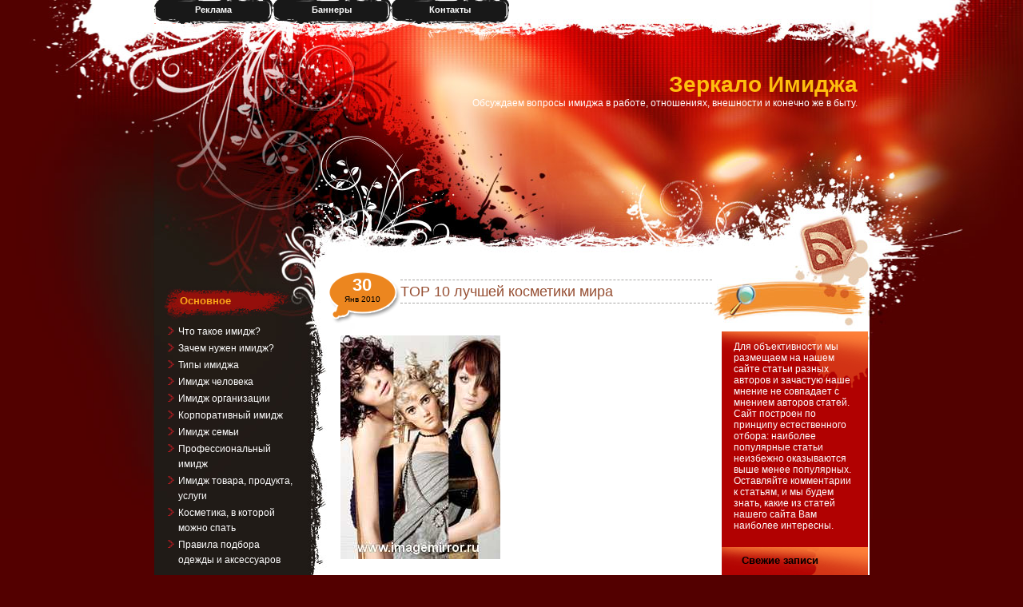

--- FILE ---
content_type: text/html; charset=UTF-8
request_url: https://www.imagemirror.ru/top-10-luchshej-kosmetiki-mira.html
body_size: 10921
content:
<!DOCTYPE html PUBLIC "-//W3C//DTD XHTML 1.0 Transitional//EN" "//www.w3.org/TR/xhtml1/DTD/xhtml1-transitional.dtd">
<html xmlns="//www.w3.org/1999/xhtml" dir="ltr" lang="ru-RU" prefix="og: https://ogp.me/ns#">
<head profile="//gmpg.org/xfn/11">
	<meta http-equiv="Content-Type" content="text/html; charset=UTF-8" />
	
	<link rel="stylesheet" href="https://www.imagemirror.ru/wp-content/themes/redlight/style.css" type="text/css" media="screen" />
	<link rel="alternate" type="application/atom+xml" title="Atom 0.3" href="https://www.imagemirror.ru/feed/atom" />
	<link rel="alternate" type="application/rss+xml" title="Зеркало Имиджа RSS-лента" href="https://www.imagemirror.ru/feed" />
	<link rel="pingback" href="https://www.imagemirror.ru/xmlrpc.php" />
		<link rel='archives' title='2018' href='https://www.imagemirror.ru/2018' />
	<link rel='archives' title='2015' href='https://www.imagemirror.ru/2015' />
	<link rel='archives' title='2014' href='https://www.imagemirror.ru/2014' />
	<link rel='archives' title='2013' href='https://www.imagemirror.ru/2013' />
	<link rel='archives' title='2012' href='https://www.imagemirror.ru/2012' />
	<link rel='archives' title='2011' href='https://www.imagemirror.ru/2011' />
	<link rel='archives' title='2010' href='https://www.imagemirror.ru/2010' />
	<link rel='archives' title='2009' href='https://www.imagemirror.ru/2009' />
	<link rel='archives' title='2008' href='https://www.imagemirror.ru/2008' />
			
		<!-- All in One SEO 4.5.1.1 - aioseo.com -->
		<title>TOP 10 лучшей косметики мира - Зеркало Имиджа</title>
		<meta name="description" content="Международное издание «Marie Claire» опубликовало ежегодный рейтинг лучших косметических средств 2005 года.Самые достойные продукты из числа декоративной и ухаживающей косметики крупнейших брендов прошли серьезный отбор компетентного жюри из профессионалов в области косметической индустрии. В первую очередь оценивалась новизна технологий, применявшихся при создании того или иного косметического средства, новизна текстуры, эффективность средства и дизайн упаковки.В рамках" />
		<meta name="robots" content="max-image-preview:large" />
		<link rel="canonical" href="https://www.imagemirror.ru/top-10-luchshej-kosmetiki-mira.html" />
		<meta name="generator" content="All in One SEO (AIOSEO) 4.5.1.1" />
		<meta property="og:locale" content="ru_RU" />
		<meta property="og:site_name" content="Зеркало Имиджа - Обсуждаем вопросы имиджа в работе, отношениях, внешности и конечно же в быту." />
		<meta property="og:type" content="article" />
		<meta property="og:title" content="TOP 10 лучшей косметики мира - Зеркало Имиджа" />
		<meta property="og:description" content="Международное издание «Marie Claire» опубликовало ежегодный рейтинг лучших косметических средств 2005 года.Самые достойные продукты из числа декоративной и ухаживающей косметики крупнейших брендов прошли серьезный отбор компетентного жюри из профессионалов в области косметической индустрии. В первую очередь оценивалась новизна технологий, применявшихся при создании того или иного косметического средства, новизна текстуры, эффективность средства и дизайн упаковки.В рамках" />
		<meta property="og:url" content="https://www.imagemirror.ru/top-10-luchshej-kosmetiki-mira.html" />
		<meta property="article:published_time" content="2010-01-30T11:20:37+00:00" />
		<meta property="article:modified_time" content="2010-01-30T11:20:37+00:00" />
		<meta name="twitter:card" content="summary_large_image" />
		<meta name="twitter:title" content="TOP 10 лучшей косметики мира - Зеркало Имиджа" />
		<meta name="twitter:description" content="Международное издание «Marie Claire» опубликовало ежегодный рейтинг лучших косметических средств 2005 года.Самые достойные продукты из числа декоративной и ухаживающей косметики крупнейших брендов прошли серьезный отбор компетентного жюри из профессионалов в области косметической индустрии. В первую очередь оценивалась новизна технологий, применявшихся при создании того или иного косметического средства, новизна текстуры, эффективность средства и дизайн упаковки.В рамках" />
		<script type="application/ld+json" class="aioseo-schema">
			{"@context":"https:\/\/schema.org","@graph":[{"@type":"BlogPosting","@id":"https:\/\/www.imagemirror.ru\/top-10-luchshej-kosmetiki-mira.html#blogposting","name":"TOP 10 \u043b\u0443\u0447\u0448\u0435\u0439 \u043a\u043e\u0441\u043c\u0435\u0442\u0438\u043a\u0438 \u043c\u0438\u0440\u0430 - \u0417\u0435\u0440\u043a\u0430\u043b\u043e \u0418\u043c\u0438\u0434\u0436\u0430","headline":"TOP 10 \u043b\u0443\u0447\u0448\u0435\u0439 \u043a\u043e\u0441\u043c\u0435\u0442\u0438\u043a\u0438 \u043c\u0438\u0440\u0430","author":{"@id":"https:\/\/www.imagemirror.ru\/author\/achcity#author"},"publisher":{"@id":"https:\/\/www.imagemirror.ru\/#organization"},"image":{"@type":"ImageObject","url":"https:\/\/imagemirror.ru\/images\/stories\/top_10_luchshey_kosmetiki_mira.jpg","@id":"https:\/\/www.imagemirror.ru\/top-10-luchshej-kosmetiki-mira.html\/#articleImage"},"datePublished":"2010-01-30T11:20:37+04:00","dateModified":"2010-01-30T11:20:37+04:00","inLanguage":"ru-RU","commentCount":4,"mainEntityOfPage":{"@id":"https:\/\/www.imagemirror.ru\/top-10-luchshej-kosmetiki-mira.html#webpage"},"isPartOf":{"@id":"https:\/\/www.imagemirror.ru\/top-10-luchshej-kosmetiki-mira.html#webpage"},"articleSection":"\u041f\u0430\u0440\u0444\u044e\u043c\u0435\u0440\u0438\u044f"},{"@type":"BreadcrumbList","@id":"https:\/\/www.imagemirror.ru\/top-10-luchshej-kosmetiki-mira.html#breadcrumblist","itemListElement":[{"@type":"ListItem","@id":"https:\/\/www.imagemirror.ru\/#listItem","position":1,"name":"\u0413\u043b\u0430\u0432\u043d\u0430\u044f \u0441\u0442\u0440\u0430\u043d\u0438\u0446\u0430"}]},{"@type":"Organization","@id":"https:\/\/www.imagemirror.ru\/#organization","name":"\u0417\u0435\u0440\u043a\u0430\u043b\u043e \u0418\u043c\u0438\u0434\u0436\u0430","url":"https:\/\/www.imagemirror.ru\/"},{"@type":"Person","@id":"https:\/\/www.imagemirror.ru\/author\/achcity#author","url":"https:\/\/www.imagemirror.ru\/author\/achcity","name":"achcity"},{"@type":"WebPage","@id":"https:\/\/www.imagemirror.ru\/top-10-luchshej-kosmetiki-mira.html#webpage","url":"https:\/\/www.imagemirror.ru\/top-10-luchshej-kosmetiki-mira.html","name":"TOP 10 \u043b\u0443\u0447\u0448\u0435\u0439 \u043a\u043e\u0441\u043c\u0435\u0442\u0438\u043a\u0438 \u043c\u0438\u0440\u0430 - \u0417\u0435\u0440\u043a\u0430\u043b\u043e \u0418\u043c\u0438\u0434\u0436\u0430","description":"\u041c\u0435\u0436\u0434\u0443\u043d\u0430\u0440\u043e\u0434\u043d\u043e\u0435 \u0438\u0437\u0434\u0430\u043d\u0438\u0435 \u00abMarie Claire\u00bb \u043e\u043f\u0443\u0431\u043b\u0438\u043a\u043e\u0432\u0430\u043b\u043e \u0435\u0436\u0435\u0433\u043e\u0434\u043d\u044b\u0439 \u0440\u0435\u0439\u0442\u0438\u043d\u0433 \u043b\u0443\u0447\u0448\u0438\u0445 \u043a\u043e\u0441\u043c\u0435\u0442\u0438\u0447\u0435\u0441\u043a\u0438\u0445 \u0441\u0440\u0435\u0434\u0441\u0442\u0432 2005 \u0433\u043e\u0434\u0430.\u0421\u0430\u043c\u044b\u0435 \u0434\u043e\u0441\u0442\u043e\u0439\u043d\u044b\u0435 \u043f\u0440\u043e\u0434\u0443\u043a\u0442\u044b \u0438\u0437 \u0447\u0438\u0441\u043b\u0430 \u0434\u0435\u043a\u043e\u0440\u0430\u0442\u0438\u0432\u043d\u043e\u0439 \u0438 \u0443\u0445\u0430\u0436\u0438\u0432\u0430\u044e\u0449\u0435\u0439 \u043a\u043e\u0441\u043c\u0435\u0442\u0438\u043a\u0438 \u043a\u0440\u0443\u043f\u043d\u0435\u0439\u0448\u0438\u0445 \u0431\u0440\u0435\u043d\u0434\u043e\u0432 \u043f\u0440\u043e\u0448\u043b\u0438 \u0441\u0435\u0440\u044c\u0435\u0437\u043d\u044b\u0439 \u043e\u0442\u0431\u043e\u0440 \u043a\u043e\u043c\u043f\u0435\u0442\u0435\u043d\u0442\u043d\u043e\u0433\u043e \u0436\u044e\u0440\u0438 \u0438\u0437 \u043f\u0440\u043e\u0444\u0435\u0441\u0441\u0438\u043e\u043d\u0430\u043b\u043e\u0432 \u0432 \u043e\u0431\u043b\u0430\u0441\u0442\u0438 \u043a\u043e\u0441\u043c\u0435\u0442\u0438\u0447\u0435\u0441\u043a\u043e\u0439 \u0438\u043d\u0434\u0443\u0441\u0442\u0440\u0438\u0438. \u0412 \u043f\u0435\u0440\u0432\u0443\u044e \u043e\u0447\u0435\u0440\u0435\u0434\u044c \u043e\u0446\u0435\u043d\u0438\u0432\u0430\u043b\u0430\u0441\u044c \u043d\u043e\u0432\u0438\u0437\u043d\u0430 \u0442\u0435\u0445\u043d\u043e\u043b\u043e\u0433\u0438\u0439, \u043f\u0440\u0438\u043c\u0435\u043d\u044f\u0432\u0448\u0438\u0445\u0441\u044f \u043f\u0440\u0438 \u0441\u043e\u0437\u0434\u0430\u043d\u0438\u0438 \u0442\u043e\u0433\u043e \u0438\u043b\u0438 \u0438\u043d\u043e\u0433\u043e \u043a\u043e\u0441\u043c\u0435\u0442\u0438\u0447\u0435\u0441\u043a\u043e\u0433\u043e \u0441\u0440\u0435\u0434\u0441\u0442\u0432\u0430, \u043d\u043e\u0432\u0438\u0437\u043d\u0430 \u0442\u0435\u043a\u0441\u0442\u0443\u0440\u044b, \u044d\u0444\u0444\u0435\u043a\u0442\u0438\u0432\u043d\u043e\u0441\u0442\u044c \u0441\u0440\u0435\u0434\u0441\u0442\u0432\u0430 \u0438 \u0434\u0438\u0437\u0430\u0439\u043d \u0443\u043f\u0430\u043a\u043e\u0432\u043a\u0438.\u0412 \u0440\u0430\u043c\u043a\u0430\u0445","inLanguage":"ru-RU","isPartOf":{"@id":"https:\/\/www.imagemirror.ru\/#website"},"breadcrumb":{"@id":"https:\/\/www.imagemirror.ru\/top-10-luchshej-kosmetiki-mira.html#breadcrumblist"},"author":{"@id":"https:\/\/www.imagemirror.ru\/author\/achcity#author"},"creator":{"@id":"https:\/\/www.imagemirror.ru\/author\/achcity#author"},"datePublished":"2010-01-30T11:20:37+04:00","dateModified":"2010-01-30T11:20:37+04:00"},{"@type":"WebSite","@id":"https:\/\/www.imagemirror.ru\/#website","url":"https:\/\/www.imagemirror.ru\/","name":"\u0417\u0435\u0440\u043a\u0430\u043b\u043e \u0418\u043c\u0438\u0434\u0436\u0430","description":"\u041e\u0431\u0441\u0443\u0436\u0434\u0430\u0435\u043c \u0432\u043e\u043f\u0440\u043e\u0441\u044b \u0438\u043c\u0438\u0434\u0436\u0430 \u0432 \u0440\u0430\u0431\u043e\u0442\u0435, \u043e\u0442\u043d\u043e\u0448\u0435\u043d\u0438\u044f\u0445, \u0432\u043d\u0435\u0448\u043d\u043e\u0441\u0442\u0438 \u0438 \u043a\u043e\u043d\u0435\u0447\u043d\u043e \u0436\u0435 \u0432 \u0431\u044b\u0442\u0443.","inLanguage":"ru-RU","publisher":{"@id":"https:\/\/www.imagemirror.ru\/#organization"}}]}
		</script>
		<!-- All in One SEO -->

<link rel='dns-prefetch' href='//s.w.org' />
<link rel="alternate" type="application/rss+xml" title="Зеркало Имиджа &raquo; Лента комментариев к &laquo;TOP 10 лучшей косметики мира&raquo;" href="https://www.imagemirror.ru/top-10-luchshej-kosmetiki-mira.html/feed" />
<script type="text/javascript">
window._wpemojiSettings = {"baseUrl":"https:\/\/s.w.org\/images\/core\/emoji\/14.0.0\/72x72\/","ext":".png","svgUrl":"https:\/\/s.w.org\/images\/core\/emoji\/14.0.0\/svg\/","svgExt":".svg","source":{"concatemoji":"https:\/\/www.imagemirror.ru\/wp-includes\/js\/wp-emoji-release.min.js?ver=6.0.11"}};
/*! This file is auto-generated */
!function(e,a,t){var n,r,o,i=a.createElement("canvas"),p=i.getContext&&i.getContext("2d");function s(e,t){var a=String.fromCharCode,e=(p.clearRect(0,0,i.width,i.height),p.fillText(a.apply(this,e),0,0),i.toDataURL());return p.clearRect(0,0,i.width,i.height),p.fillText(a.apply(this,t),0,0),e===i.toDataURL()}function c(e){var t=a.createElement("script");t.src=e,t.defer=t.type="text/javascript",a.getElementsByTagName("head")[0].appendChild(t)}for(o=Array("flag","emoji"),t.supports={everything:!0,everythingExceptFlag:!0},r=0;r<o.length;r++)t.supports[o[r]]=function(e){if(!p||!p.fillText)return!1;switch(p.textBaseline="top",p.font="600 32px Arial",e){case"flag":return s([127987,65039,8205,9895,65039],[127987,65039,8203,9895,65039])?!1:!s([55356,56826,55356,56819],[55356,56826,8203,55356,56819])&&!s([55356,57332,56128,56423,56128,56418,56128,56421,56128,56430,56128,56423,56128,56447],[55356,57332,8203,56128,56423,8203,56128,56418,8203,56128,56421,8203,56128,56430,8203,56128,56423,8203,56128,56447]);case"emoji":return!s([129777,127995,8205,129778,127999],[129777,127995,8203,129778,127999])}return!1}(o[r]),t.supports.everything=t.supports.everything&&t.supports[o[r]],"flag"!==o[r]&&(t.supports.everythingExceptFlag=t.supports.everythingExceptFlag&&t.supports[o[r]]);t.supports.everythingExceptFlag=t.supports.everythingExceptFlag&&!t.supports.flag,t.DOMReady=!1,t.readyCallback=function(){t.DOMReady=!0},t.supports.everything||(n=function(){t.readyCallback()},a.addEventListener?(a.addEventListener("DOMContentLoaded",n,!1),e.addEventListener("load",n,!1)):(e.attachEvent("onload",n),a.attachEvent("onreadystatechange",function(){"complete"===a.readyState&&t.readyCallback()})),(e=t.source||{}).concatemoji?c(e.concatemoji):e.wpemoji&&e.twemoji&&(c(e.twemoji),c(e.wpemoji)))}(window,document,window._wpemojiSettings);
</script>
<style type="text/css">
img.wp-smiley,
img.emoji {
	display: inline !important;
	border: none !important;
	box-shadow: none !important;
	height: 1em !important;
	width: 1em !important;
	margin: 0 0.07em !important;
	vertical-align: -0.1em !important;
	background: none !important;
	padding: 0 !important;
}
</style>
	<link rel='stylesheet' id='wp-block-library-css'  href='https://www.imagemirror.ru/wp-includes/css/dist/block-library/style.min.css?ver=6.0.11' type='text/css' media='all' />
<style id='global-styles-inline-css' type='text/css'>
body{--wp--preset--color--black: #000000;--wp--preset--color--cyan-bluish-gray: #abb8c3;--wp--preset--color--white: #ffffff;--wp--preset--color--pale-pink: #f78da7;--wp--preset--color--vivid-red: #cf2e2e;--wp--preset--color--luminous-vivid-orange: #ff6900;--wp--preset--color--luminous-vivid-amber: #fcb900;--wp--preset--color--light-green-cyan: #7bdcb5;--wp--preset--color--vivid-green-cyan: #00d084;--wp--preset--color--pale-cyan-blue: #8ed1fc;--wp--preset--color--vivid-cyan-blue: #0693e3;--wp--preset--color--vivid-purple: #9b51e0;--wp--preset--gradient--vivid-cyan-blue-to-vivid-purple: linear-gradient(135deg,rgba(6,147,227,1) 0%,rgb(155,81,224) 100%);--wp--preset--gradient--light-green-cyan-to-vivid-green-cyan: linear-gradient(135deg,rgb(122,220,180) 0%,rgb(0,208,130) 100%);--wp--preset--gradient--luminous-vivid-amber-to-luminous-vivid-orange: linear-gradient(135deg,rgba(252,185,0,1) 0%,rgba(255,105,0,1) 100%);--wp--preset--gradient--luminous-vivid-orange-to-vivid-red: linear-gradient(135deg,rgba(255,105,0,1) 0%,rgb(207,46,46) 100%);--wp--preset--gradient--very-light-gray-to-cyan-bluish-gray: linear-gradient(135deg,rgb(238,238,238) 0%,rgb(169,184,195) 100%);--wp--preset--gradient--cool-to-warm-spectrum: linear-gradient(135deg,rgb(74,234,220) 0%,rgb(151,120,209) 20%,rgb(207,42,186) 40%,rgb(238,44,130) 60%,rgb(251,105,98) 80%,rgb(254,248,76) 100%);--wp--preset--gradient--blush-light-purple: linear-gradient(135deg,rgb(255,206,236) 0%,rgb(152,150,240) 100%);--wp--preset--gradient--blush-bordeaux: linear-gradient(135deg,rgb(254,205,165) 0%,rgb(254,45,45) 50%,rgb(107,0,62) 100%);--wp--preset--gradient--luminous-dusk: linear-gradient(135deg,rgb(255,203,112) 0%,rgb(199,81,192) 50%,rgb(65,88,208) 100%);--wp--preset--gradient--pale-ocean: linear-gradient(135deg,rgb(255,245,203) 0%,rgb(182,227,212) 50%,rgb(51,167,181) 100%);--wp--preset--gradient--electric-grass: linear-gradient(135deg,rgb(202,248,128) 0%,rgb(113,206,126) 100%);--wp--preset--gradient--midnight: linear-gradient(135deg,rgb(2,3,129) 0%,rgb(40,116,252) 100%);--wp--preset--duotone--dark-grayscale: url('#wp-duotone-dark-grayscale');--wp--preset--duotone--grayscale: url('#wp-duotone-grayscale');--wp--preset--duotone--purple-yellow: url('#wp-duotone-purple-yellow');--wp--preset--duotone--blue-red: url('#wp-duotone-blue-red');--wp--preset--duotone--midnight: url('#wp-duotone-midnight');--wp--preset--duotone--magenta-yellow: url('#wp-duotone-magenta-yellow');--wp--preset--duotone--purple-green: url('#wp-duotone-purple-green');--wp--preset--duotone--blue-orange: url('#wp-duotone-blue-orange');--wp--preset--font-size--small: 13px;--wp--preset--font-size--medium: 20px;--wp--preset--font-size--large: 36px;--wp--preset--font-size--x-large: 42px;}.has-black-color{color: var(--wp--preset--color--black) !important;}.has-cyan-bluish-gray-color{color: var(--wp--preset--color--cyan-bluish-gray) !important;}.has-white-color{color: var(--wp--preset--color--white) !important;}.has-pale-pink-color{color: var(--wp--preset--color--pale-pink) !important;}.has-vivid-red-color{color: var(--wp--preset--color--vivid-red) !important;}.has-luminous-vivid-orange-color{color: var(--wp--preset--color--luminous-vivid-orange) !important;}.has-luminous-vivid-amber-color{color: var(--wp--preset--color--luminous-vivid-amber) !important;}.has-light-green-cyan-color{color: var(--wp--preset--color--light-green-cyan) !important;}.has-vivid-green-cyan-color{color: var(--wp--preset--color--vivid-green-cyan) !important;}.has-pale-cyan-blue-color{color: var(--wp--preset--color--pale-cyan-blue) !important;}.has-vivid-cyan-blue-color{color: var(--wp--preset--color--vivid-cyan-blue) !important;}.has-vivid-purple-color{color: var(--wp--preset--color--vivid-purple) !important;}.has-black-background-color{background-color: var(--wp--preset--color--black) !important;}.has-cyan-bluish-gray-background-color{background-color: var(--wp--preset--color--cyan-bluish-gray) !important;}.has-white-background-color{background-color: var(--wp--preset--color--white) !important;}.has-pale-pink-background-color{background-color: var(--wp--preset--color--pale-pink) !important;}.has-vivid-red-background-color{background-color: var(--wp--preset--color--vivid-red) !important;}.has-luminous-vivid-orange-background-color{background-color: var(--wp--preset--color--luminous-vivid-orange) !important;}.has-luminous-vivid-amber-background-color{background-color: var(--wp--preset--color--luminous-vivid-amber) !important;}.has-light-green-cyan-background-color{background-color: var(--wp--preset--color--light-green-cyan) !important;}.has-vivid-green-cyan-background-color{background-color: var(--wp--preset--color--vivid-green-cyan) !important;}.has-pale-cyan-blue-background-color{background-color: var(--wp--preset--color--pale-cyan-blue) !important;}.has-vivid-cyan-blue-background-color{background-color: var(--wp--preset--color--vivid-cyan-blue) !important;}.has-vivid-purple-background-color{background-color: var(--wp--preset--color--vivid-purple) !important;}.has-black-border-color{border-color: var(--wp--preset--color--black) !important;}.has-cyan-bluish-gray-border-color{border-color: var(--wp--preset--color--cyan-bluish-gray) !important;}.has-white-border-color{border-color: var(--wp--preset--color--white) !important;}.has-pale-pink-border-color{border-color: var(--wp--preset--color--pale-pink) !important;}.has-vivid-red-border-color{border-color: var(--wp--preset--color--vivid-red) !important;}.has-luminous-vivid-orange-border-color{border-color: var(--wp--preset--color--luminous-vivid-orange) !important;}.has-luminous-vivid-amber-border-color{border-color: var(--wp--preset--color--luminous-vivid-amber) !important;}.has-light-green-cyan-border-color{border-color: var(--wp--preset--color--light-green-cyan) !important;}.has-vivid-green-cyan-border-color{border-color: var(--wp--preset--color--vivid-green-cyan) !important;}.has-pale-cyan-blue-border-color{border-color: var(--wp--preset--color--pale-cyan-blue) !important;}.has-vivid-cyan-blue-border-color{border-color: var(--wp--preset--color--vivid-cyan-blue) !important;}.has-vivid-purple-border-color{border-color: var(--wp--preset--color--vivid-purple) !important;}.has-vivid-cyan-blue-to-vivid-purple-gradient-background{background: var(--wp--preset--gradient--vivid-cyan-blue-to-vivid-purple) !important;}.has-light-green-cyan-to-vivid-green-cyan-gradient-background{background: var(--wp--preset--gradient--light-green-cyan-to-vivid-green-cyan) !important;}.has-luminous-vivid-amber-to-luminous-vivid-orange-gradient-background{background: var(--wp--preset--gradient--luminous-vivid-amber-to-luminous-vivid-orange) !important;}.has-luminous-vivid-orange-to-vivid-red-gradient-background{background: var(--wp--preset--gradient--luminous-vivid-orange-to-vivid-red) !important;}.has-very-light-gray-to-cyan-bluish-gray-gradient-background{background: var(--wp--preset--gradient--very-light-gray-to-cyan-bluish-gray) !important;}.has-cool-to-warm-spectrum-gradient-background{background: var(--wp--preset--gradient--cool-to-warm-spectrum) !important;}.has-blush-light-purple-gradient-background{background: var(--wp--preset--gradient--blush-light-purple) !important;}.has-blush-bordeaux-gradient-background{background: var(--wp--preset--gradient--blush-bordeaux) !important;}.has-luminous-dusk-gradient-background{background: var(--wp--preset--gradient--luminous-dusk) !important;}.has-pale-ocean-gradient-background{background: var(--wp--preset--gradient--pale-ocean) !important;}.has-electric-grass-gradient-background{background: var(--wp--preset--gradient--electric-grass) !important;}.has-midnight-gradient-background{background: var(--wp--preset--gradient--midnight) !important;}.has-small-font-size{font-size: var(--wp--preset--font-size--small) !important;}.has-medium-font-size{font-size: var(--wp--preset--font-size--medium) !important;}.has-large-font-size{font-size: var(--wp--preset--font-size--large) !important;}.has-x-large-font-size{font-size: var(--wp--preset--font-size--x-large) !important;}
</style>
<link rel='stylesheet' id='contact-form-7-css'  href='https://www.imagemirror.ru/wp-content/plugins/contact-form-7/includes/css/styles.css?ver=5.6.3' type='text/css' media='all' />
<script type='text/javascript' src='https://www.imagemirror.ru/wp-includes/js/jquery/jquery.min.js?ver=3.6.0' id='jquery-core-js'></script>
<script type='text/javascript' src='https://www.imagemirror.ru/wp-includes/js/jquery/jquery-migrate.min.js?ver=3.3.2' id='jquery-migrate-js'></script>
<script type='text/javascript' src='https://www.imagemirror.ru/wp-content/plugins/sticky-widget/js/wb_sticky_widget.min.js?ver=4.0.6' id='wb-sticky-widget-js'></script>
<link rel="https://api.w.org/" href="https://www.imagemirror.ru/wp-json/" /><link rel="alternate" type="application/json" href="https://www.imagemirror.ru/wp-json/wp/v2/posts/828" /><link rel="EditURI" type="application/rsd+xml" title="RSD" href="https://www.imagemirror.ru/xmlrpc.php?rsd" />
<link rel="wlwmanifest" type="application/wlwmanifest+xml" href="https://www.imagemirror.ru/wp-includes/wlwmanifest.xml" /> 

<link rel='shortlink' href='https://www.imagemirror.ru/?p=828' />
<link rel="alternate" type="application/json+oembed" href="https://www.imagemirror.ru/wp-json/oembed/1.0/embed?url=https%3A%2F%2Fwww.imagemirror.ru%2Ftop-10-luchshej-kosmetiki-mira.html" />
<link rel="alternate" type="text/xml+oembed" href="https://www.imagemirror.ru/wp-json/oembed/1.0/embed?url=https%3A%2F%2Fwww.imagemirror.ru%2Ftop-10-luchshej-kosmetiki-mira.html&#038;format=xml" />
<script type="text/javascript">
	window._wp_rp_static_base_url = 'https://wprp.zemanta.com/static/';
	window._wp_rp_wp_ajax_url = "https://www.imagemirror.ru/wp-admin/admin-ajax.php";
	window._wp_rp_plugin_version = '3.6.4';
	window._wp_rp_post_id = '828';
	window._wp_rp_num_rel_posts = '4';
	window._wp_rp_thumbnails = true;
	window._wp_rp_post_title = 'TOP+10+%D0%BB%D1%83%D1%87%D1%88%D0%B5%D0%B9+%D0%BA%D0%BE%D1%81%D0%BC%D0%B5%D1%82%D0%B8%D0%BA%D0%B8+%D0%BC%D0%B8%D1%80%D0%B0';
	window._wp_rp_post_tags = ['%D0%9F%D0%B0%D1%80%D1%84%D1%8E%D0%BC%D0%B5%D1%80%D0%B8%D1%8F', 'lancom', 'tan', 'ysl', 'prix', 'de', 'nivea', 'pari', 'cream', 'loreal', 'mari', 'pierr', 'guerlain', 'mat', 'clair', 'bronz'];
	window._wp_rp_promoted_content = true;
</script>
<link rel="stylesheet" href="https://www.imagemirror.ru/wp-content/plugins/wordpress-23-related-posts-plugin/static/themes/vertical-m.css?version=3.6.4" />
<link rel="stylesheet" href="https://www.imagemirror.ru/wp-content/plugins/wp-page-numbers/panther/wp-page-numbers.css" type="text/css" media="screen" />	<script type='text/javascript' src='https://www.imagemirror.ru/wp-content/themes/redlight/redlight.js'></script>
<style type="text/css">
#header {
background:url(https://www.imagemirror.ru/wp-content/themes/redlight/images/bg_header.jpg) no-repeat top center;}
</style>		
</head>
<body>
	<div id="base">
		<div id="menu">
			<ul><li class="page_item page-item-4002"><a href="https://www.imagemirror.ru/reklama">Реклама</a></li>
<li class="page_item page-item-4058"><a href="https://www.imagemirror.ru/bannery">Баннеры</a></li>
<li class="page_item page-item-73"><a href="https://www.imagemirror.ru/kontakty">Контакты</a></li>
			</ul>
		</div>
		<div id="header">
											<div  id="blogtitle"><a href="https://www.imagemirror.ru">Зеркало Имиджа</a></div>
				<div id="subtitle">Обсуждаем вопросы имиджа в работе, отношениях, внешности и конечно же в быту.</div>
						<a href="https://www.imagemirror.ru/" title="Главная"><img src="https://www.imagemirror.ru/wp-content/themes/redlight/images/spacer.gif" alt="Главная" class="home"/></a>
		</div>
		<div id="container_btm"><div id="container"><div id="content">
	<div class="spacer"></div>
				<div id="post-828" class="post-828 post type-post status-publish format-standard hentry category-parfyumeriya">
				<div class="post_title">
					<h1>TOP 10 лучшей косметики мира</h1>
					<div class="post_author"></div>
				</div>
				<div class="post_date">
					<div class="post_date_d">30</div>
					<div class="post_date_m">Янв 2010</div>
				</div>
				<div class="entry clear">
					<p><img src="https://imagemirror.ru/images/stories/top_10_luchshey_kosmetiki_mira.jpg" alt="TOP 10 лучшей косметики мира" title="TOP 10 лучшей косметики мира" /></p>
<p align=justify><b>Международное издание «Marie Claire» опубликовало ежегодный рейтинг лучших косметических средств 2005 года.</b><br />Самые достойные продукты из числа декоративной и ухаживающей косметики крупнейших брендов прошли серьезный отбор компетентного жюри из профессионалов в области косметической индустрии. В первую очередь оценивалась новизна технологий, применявшихся при создании того или иного косметического средства, новизна текстуры, эффективность средства и дизайн упаковки.<br /><b>В рамках специальной церемонии Prix d’Excellence de la Beaute 2006 наград удостоились 10 лучших косметических средств:</b><br />Platineum Lancome Крем придающий упругость увядающей коже (L’Oreal).<br />Rouge Pure Shine Увлажняющая помада-блеск от YSL Beaute (PPR)<br />Volume Shocking Тушь, увеличивающая объем от L’Oreal Paris (L’Oreal).<br />Eluage Антивозрастной крем из коллекции Avene (Pierre Fabre)<br />KissKiss Губная помада Guerlain (LVMH)<br />Sensitive day cream Дневной крем для чувствительной кожи Nivea (Beiersdorf)<br />Dream Mat Mousse Матирующее тональное средство Maybelline<br />Liquid Bronzing Self Tanning Автозагар от Clarins</p>

<div class="wp_rp_wrap  wp_rp_vertical_m" id="wp_rp_first"><div class="wp_rp_content"><h3 class="related_post_title">Смотрите также:</h3><ul class="related_post wp_rp"><li data-position="0" data-poid="in-1263" data-post-type="none" ><a href="https://www.imagemirror.ru/must-have-sezona-brovi-kak-u-megan-foks.html" class="wp_rp_thumbnail"><img src="https://www.imagemirror.ru/wp-content/uploads/2011/04/must_have_sezona_brovi_kak_u_megan_foks-150x150.jpg" alt="Must have сезона: брови, как у Меган Фокс" width="150" height="150" title="TOP 10 лучшей косметики мира" /></a><a href="https://www.imagemirror.ru/must-have-sezona-brovi-kak-u-megan-foks.html" class="wp_rp_title">Must have сезона: брови, как у Меган Фокс</a></li><li data-position="1" data-poid="in-1162" data-post-type="none" ><a href="https://www.imagemirror.ru/master-klass-stilnaya-pricheska-pletenie-iz-uzlov-video.html" class="wp_rp_thumbnail"><img src="https://www.imagemirror.ru/wp-content/uploads/2012/03/master_klass_stil_naya_pricheska_pletenie_iz_uzlov_video-150x150.jpg" alt="Мастер-класс: стильная прическа-плетение из узлов. Видео" width="150" height="150" title="TOP 10 лучшей косметики мира" /></a><a href="https://www.imagemirror.ru/master-klass-stilnaya-pricheska-pletenie-iz-uzlov-video.html" class="wp_rp_title">Мастер-класс: стильная прическа-плетение из узлов. Видео</a></li><li data-position="2" data-poid="in-1334" data-post-type="none" ><a href="https://www.imagemirror.ru/krasota-opredelyaetsya-prezhde-vsego-uxozhennostyu-i-garmonichnym-sochetaniem-vsex-sostavlyayushhix-obraza.html" class="wp_rp_thumbnail"><img src="https://www.imagemirror.ru/wp-content/uploads/2009/08/krasota_opredelyaetsya_prezhde_vsego_ukhozhennost_yu_i_garm-150x150.jpg" alt="Красота моих волос" width="150" height="150" title="TOP 10 лучшей косметики мира" /></a><a href="https://www.imagemirror.ru/krasota-opredelyaetsya-prezhde-vsego-uxozhennostyu-i-garmonichnym-sochetaniem-vsex-sostavlyayushhix-obraza.html" class="wp_rp_title">Красота моих волос</a></li><li data-position="3" data-poid="in-854" data-post-type="none" ><a href="https://www.imagemirror.ru/novyj-aromat-pear-blossom-ot-tommy-hilfiger.html" class="wp_rp_thumbnail"><img src="https://www.imagemirror.ru/wp-content/uploads/2010/05/novyy_aromat_pear_blossom_ot_tommy_hilfiger-150x150.jpg" alt="Новый аромат Pear Blossom от Tommy Hilfiger" width="150" height="150" title="TOP 10 лучшей косметики мира" /></a><a href="https://www.imagemirror.ru/novyj-aromat-pear-blossom-ot-tommy-hilfiger.html" class="wp_rp_title">Новый аромат Pear Blossom от Tommy Hilfiger</a></li></ul></div></div>
<div class="clear"></div>
									</div>
				<div class="info">
					<span class="category">Категория: <a href="https://www.imagemirror.ru/parfyumeriya" rel="category tag">Парфюмерия</a></span>
									</div>
			</div>
			
				
			<div id="comments">4 комментария</div>
	<ol class="commentlist">
		<li class="comment even thread-even depth-1" id="comment-2429">
				<div id="div-comment-2429" class="comment-body">
				<div class="comment-author vcard">
						<cite class="fn">Владимир Сергеевич</cite><span class="says">:</span>		</div>
		
		<div class="comment-meta commentmetadata">
			<a href="https://www.imagemirror.ru/top-10-luchshej-kosmetiki-mira.html#comment-2429">30.01.2010 в 16:27</a>		</div>

		<p>Надо почаще бывать на вашем сайте 🙂 интересно</p>

		
				</div>
				</li><!-- #comment-## -->
		<li class="comment odd alt thread-odd thread-alt depth-1" id="comment-2430">
				<div id="div-comment-2430" class="comment-body">
				<div class="comment-author vcard">
						<cite class="fn">Евгений Свирепый</cite><span class="says">:</span>		</div>
		
		<div class="comment-meta commentmetadata">
			<a href="https://www.imagemirror.ru/top-10-luchshej-kosmetiki-mira.html#comment-2430">30.01.2010 в 16:27</a>		</div>

		<p>Хотелось бы видеть надпись to be continied</p>

		
				</div>
				</li><!-- #comment-## -->
		<li class="comment even thread-even depth-1" id="comment-2431">
				<div id="div-comment-2431" class="comment-body">
				<div class="comment-author vcard">
						<cite class="fn">Женя</cite><span class="says">:</span>		</div>
		
		<div class="comment-meta commentmetadata">
			<a href="https://www.imagemirror.ru/top-10-luchshej-kosmetiki-mira.html#comment-2431">30.01.2010 в 16:27</a>		</div>

		<p>Да если копнуть в инете подобного добра навалом!</p>

		
				</div>
				</li><!-- #comment-## -->
		<li class="comment odd alt thread-odd thread-alt depth-1" id="comment-2432">
				<div id="div-comment-2432" class="comment-body">
				<div class="comment-author vcard">
						<cite class="fn">Евгений Лютый</cite><span class="says">:</span>		</div>
		
		<div class="comment-meta commentmetadata">
			<a href="https://www.imagemirror.ru/top-10-luchshej-kosmetiki-mira.html#comment-2432">30.01.2010 в 16:27</a>		</div>

		<p>Отличный пост — слов нет. Спасибо.</p>

		
				</div>
				</li><!-- #comment-## -->
	</ol>
<div id="respond">
	<strong>Оставить комментарий</strong>
	<span class="cancel-comment-reply"><small><a rel="nofollow" id="cancel-comment-reply-link" href="/top-10-luchshej-kosmetiki-mira.html#respond" style="display:none;">Нажмите, чтобы отменить ответ.</a></small></span>
		<form action="https://www.imagemirror.ru/wp-comments-post.php" method="post" id="commentform">
			<p><input type="text" name="author" id="author" value="" size="22" tabindex="1" />
				<label for="author"><small>Имя&nbsp;(обязательно)</small></label></p>
			<p><input type="text" name="email" id="email" value="" size="22" tabindex="2" />
				<label for="email"><small>E-Mail (не публикуется , обязательно)</small></label></p>
			<p><input type="text" name="url" id="url" value="" size="22" tabindex="3" />
				<label for="url"><small>URL (не обязательно)</small></label></p>
	
			<p><textarea name="comment" id="comment" cols="100%" rows="10" tabindex="4"></textarea></p>
			<p><input name="submit" type="submit" id="submit" tabindex="5" value="Отправить" /></p>
			<input type='hidden' name='comment_post_ID' value='828' id='comment_post_ID' />
<input type='hidden' name='comment_parent' id='comment_parent' value='0' />
			<p style="display: none;"><input type="hidden" id="akismet_comment_nonce" name="akismet_comment_nonce" value="2197359c20" /></p><p style="display: none !important;"><label>&#916;<textarea name="ak_hp_textarea" cols="45" rows="8" maxlength="100"></textarea></label><input type="hidden" id="ak_js_1" name="ak_js" value="80"/><script>document.getElementById( "ak_js_1" ).setAttribute( "value", ( new Date() ).getTime() );</script></p>		</form>
</div>		<div class="navigation">
				<div class="alignleft">&laquo; <a href="https://www.imagemirror.ru/kak-bystro-ispravit-formu-brovej.html" rel="prev">Как быстро исправить форму бровей?</a></div>
				<div class="alignright"><a href="https://www.imagemirror.ru/zvezdnaya-kosmetichka-dizajnera-lia-syn.html" rel="next">Звездная косметичка дизайнера Lia Syn</a> &raquo;</div>
		</div>
	
	
</div>

<div id="sidebar1">
		<ul>
	<li><div id="text-3" class="widget widget_text"><h4>Основное</h4>			<div class="textwidget"><ul>
<li><a href="https://www.imagemirror.ru/chto-takoe-imidzh.html">Что такое имидж?</a></li>
<li><a href="https://www.imagemirror.ru/zachem-nuzhen-imidzh.html">Зачем нужен имидж?</a></li>
<li><a href="https://www.imagemirror.ru/tipy-imidzha.html">Типы имиджа</a></li>
<li><a href="https://www.imagemirror.ru/imidzh-cheloveka.html">Имидж человека</a></li>
<li><a href="https://www.imagemirror.ru/imidzh-organizacii.html">Имидж организации</a></li>
<li><a href="https://www.imagemirror.ru/korporativnyj-imidzh.html">Корпоративный имидж</a></li>
<li><a href="https://www.imagemirror.ru/imidzh-semi.html">Имидж семьи</a></li>
<li><a href="https://www.imagemirror.ru/professionalnyj-imidzh.html">Профессиональный имидж</a></li>
<li><a href="https://www.imagemirror.ru/imidzh-tovara-produkta-uslugi.html">Имидж товара, продукта, услуги</a></li>
<li><a href="https://www.imagemirror.ru/kosmetika-v-kotoroj-mozhno-spat.html">Косметика, в которой можно спать</a></li>
<li><a href="https://www.imagemirror.ru/pravila-podbora-odezhdy-i-aksessuarov.html">Правила подбора одежды и аксессуаров</a></li>
</ul></div>
		</div></li><li><div id="categories-2" class="widget widget_categories"><h4>Навигация</h4>
			<ul>
					<li class="cat-item cat-item-1"><a href="https://www.imagemirror.ru/stati" title="Вопросы имиджа в работе, отношениях, внешности и конечно же в быту">Имидж</a>
</li>
	<li class="cat-item cat-item-3"><a href="https://www.imagemirror.ru/makiyazh" title="Статьи о макияже">Макияж</a>
</li>
	<li class="cat-item cat-item-4"><a href="https://www.imagemirror.ru/manikyur-i-pedikyur" title="Статьи посвященные вопросам маникюра и педикюра">Маникюр и педикюр</a>
</li>
	<li class="cat-item cat-item-5"><a href="https://www.imagemirror.ru/parfyumeriya" title="Волшебный мир запахов">Парфюмерия</a>
</li>
	<li class="cat-item cat-item-6"><a href="https://www.imagemirror.ru/pricheski" title="Статьи о прическах">Прически</a>
</li>
	<li class="cat-item cat-item-7"><a href="https://www.imagemirror.ru/salonnaya-krasota" title="Что предлагают салоны красоты и какие услуги пользуются спросом">Салонная красота</a>
</li>
	<li class="cat-item cat-item-2"><a href="https://www.imagemirror.ru/zvezdnaya-krasota" title="Звездная красота - стиль, макияж и образы знаменитостей">У знаменитостей</a>
</li>
	<li class="cat-item cat-item-8"><a href="https://www.imagemirror.ru/uxod-za-volosami" title="Статьи посвященные уходу за волосами">Уход за волосами</a>
</li>
	<li class="cat-item cat-item-9"><a href="https://www.imagemirror.ru/uxod-za-licom-i-telom" title="Статьи посвященные уходу за телом и лицом">Уход за лицом и телом</a>
</li>
			</ul>

			</div></li><li><div id="wp_ara_widget_random_posts-2" class="widget wp_ara_widget_random_posts"><h4>Сейчас смотрят</h4><ul>
<li><a href="https://www.imagemirror.ru/15-zolotyx-pravil-polzovaniya-duxami.html">15 золотых правил пользования духами</a></li>
<li><a href="https://www.imagemirror.ru/estestvennyj-makiyazh-dlya-golubyx-glaz.html">Естественный макияж для голубых глаз</a></li>
<li><a href="https://www.imagemirror.ru/15-sekretov-manikyura-nogti-dostojnye-zavisti.html">15 секретов маникюра: ногти достойные зависти</a></li>
<li><a href="https://www.imagemirror.ru/svadebnyj-makiyazh-2013-osnovnye-tendencii.html">Свадебный макияж 2013: основные тенденции</a></li>
<li><a href="https://www.imagemirror.ru/kak-ostanovit-process-poyavleniya-sedyx-volos.html">Как остановить процесс появления седых волос</a></li>
</ul>
</div></li>		</ul>
<div align="center">
<!--LiveInternet counter--><!--LiveInternet counter--><script type="text/javascript"><!--
document.write("<a href='//www.liveinternet.ru/click' "+
"target='_blank' rel='nofollow'><img src='//counter.yadro.ru/hit?t14.3;r"+
escape(document.referrer)+((typeof(screen)=="undefined")?"":
";s"+screen.width+"*"+screen.height+"*"+(screen.colorDepth?
screen.colorDepth:screen.pixelDepth))+";u"+escape(document.URL)+
";h"+escape(document.title.substring(0,80))+";"+Math.random()+
"' alt='' title='LiveInternet: показано число просмотров за 24"+
" часа, посетителей за 24 часа и за сегодня' "+
"border='0' width='88' height='31'><\/a>")
//--></script><!--/LiveInternet--></div>

</div><div id="sidebar2">
		<ul>
	<li><div id="text-2" class="widget widget_text">			<div class="textwidget">Для объективности мы размещаем на нашем сайте статьи разных авторов и зачастую наше мнение не совпадает с мнением авторов статей. Сайт построен по принципу естественного отбора: наиболее популярные статьи неизбежно оказываются выше менее популярных. Оставляйте комментарии к статьям, и мы будем знать, какие из статей нашего сайта Вам наиболее интересны. </div>
		</div></li>
		<li><div id="recent-posts-3" class="widget widget_recent_entries">
		<h4>Свежие записи</h4>
		<ul>
											<li>
					<a href="https://www.imagemirror.ru/chto-takoe-imidzh.html">Что такое имидж?</a>
									</li>
											<li>
					<a href="https://www.imagemirror.ru/imidzh-organizacii.html">Имидж организации</a>
									</li>
											<li>
					<a href="https://www.imagemirror.ru/formirovanie-imidzha-rukovoditelya.html">Формирование имиджа руководителя</a>
									</li>
											<li>
					<a href="https://www.imagemirror.ru/chto-nuzhno-chtoby-stat-deputatom.html">Что нужно чтобы стать депутатом</a>
									</li>
											<li>
					<a href="https://www.imagemirror.ru/imidzh-soiskatelya.html">Имидж соискателя</a>
									</li>
					</ul>

		</div></li>		
		</ul>		
</div><div id="rss_search">
	<a href="https://www.imagemirror.ru/feed" title="RSS-лента" class="rss"></a>
	<form id="mainsearchform" action="https://www.imagemirror.ru/" method="get">
		<input class="submit" value="" type="submit"/>
		<input class="input" type="text" value="" name="s" id="s" />
	</form>
</div>				<div class="clear"></div>
		</div></div>
		<div id="footer"><a href="https://www.imagemirror.ru/">Зеркало Имиджа</a> &copy; 2026 TOP 10 лучшей косметики мира - Зеркало Имиджа<br />
		</div>
	</div>
	<script type='text/javascript' src='https://www.imagemirror.ru/wp-includes/js/comment-reply.min.js?ver=6.0.11' id='comment-reply-js'></script>
<script type='text/javascript' src='https://www.imagemirror.ru/wp-content/plugins/contact-form-7/includes/swv/js/index.js?ver=5.6.3' id='swv-js'></script>
<script type='text/javascript' id='contact-form-7-js-extra'>
/* <![CDATA[ */
var wpcf7 = {"api":{"root":"https:\/\/www.imagemirror.ru\/wp-json\/","namespace":"contact-form-7\/v1"}};
/* ]]> */
</script>
<script type='text/javascript' src='https://www.imagemirror.ru/wp-content/plugins/contact-form-7/includes/js/index.js?ver=5.6.3' id='contact-form-7-js'></script>
<script defer type='text/javascript' src='https://www.imagemirror.ru/wp-content/plugins/akismet/_inc/akismet-frontend.js?ver=1701363649' id='akismet-frontend-js'></script>
</body>
</html>

--- FILE ---
content_type: text/css
request_url: https://www.imagemirror.ru/wp-content/themes/redlight/style.css
body_size: 3246
content:
/* -------------------------------------------------------------------------------
Theme Name: Red Light for ImageMirror.ru
Theme URI: http://www.imagemirror.ru
Version: 1.04
Tags: Red, Left Sidebar, Right Sidebar, Fixed Width, 3 columns, Widget Ready, Valid XHtml, Valid CSS
------------------------------------------------------------------------------ */
body {
	margin:0px auto;
	font-size: 12px;
	font-family: Verdana, Arial, Helvetica, Sans-Serif;
	color:#000000;
	background:#530000 url(images/bg_top.jpg) no-repeat center top;
	text-align: center;
	border:0px yellow solid;
}

img {
	border:0px;
	padding:5px;
	max-width: 100%; /* not working in IE6*/
}
a {color:#E56739;text-decoration: none;}
a:hover {color: #E56739;text-decoration: underline;}

h1 {font-size:30px;}
h2 {font-size:26px;}
h3 {font-size:21px;}
h4 {font-size:17px;}
h5 {font-size:14px;}
h6 {font-size:12px;}

p {margin: 0px 0px 12px 0px;}
hr {height:1px;border:none;border-top:1px dashed #666666; width:95%;}
del {color:red;}
ins {color:green;}

blockquote {
	clear: left;
	text-align: justify;
	padding: 0px 0px 0px 22px;
	margin: 10px 10px 10px 10px;
	border-left: 2px solid #666666;
}
input,select,textarea {
	font-size:12px;
	font-family: Verdana, Arial, Helvetica, Sans-Serif;
}
code{
	font: 1.1em 'Courier New', Courier, Fixed;
}
.alignleft {float: left;}
.alignright {float: right;}
.aligncenter,div.aligncenter{
   display: block;
   margin-left: auto;
   margin-right: auto;
}
img.alignleft {
	padding: 5px;
	margin: 0 7px 2px 0;
	display: inline;
}

img.alignright {
	padding: 5px;
	margin: 0 0 2px 7px;
	display: inline;
}
img.centered {
	display: block;
	margin-left: auto;
	margin-right: auto;
}
.clear {clear:both;}
.spacer {height:30px;}

/********** LAYOUT **********/
#base{
	position:relative;
	text-align: left;
	margin:0 auto;
	width:895px;
	background:url(images/bg_base_repeat.jpg) repeat-y 0 58px;
}
#menu{
	position:relative;
	overflow:hidden;
	background:url(images/bg_menu.jpg) no-repeat center top;
	width:895px;
	height:60px;
}
#header{
	position:relative;
	background:url(images/bg_header.jpg) no-repeat center top;
	width:895px;
	height:200px;
}
#container_btm{
	position:relative;
	background:url(images/bg_container_btm.jpg) no-repeat center bottom;
}
#container{
	position:relative;
	overflow:hidden;
	background:url(images/bg_container_top.jpg) no-repeat center top;
	width:895px;
	border:0px yellow solid;
}
#content{
	float:left;
	top:0;
	left:200px;
	display:inline; 
	width:480px;
	margin-top:50px;
	margin-left:218px;
	border:0px blue solid;
}
#sidebar1{
	float:left;
	display:inline; 
	width:170px;
	overflow:hidden;
	margin: 100px 0 20px -686px;
	padding:0px 0 0px 0px;
	border:0px red solid;
}
#sidebar2{
	float:right;
	top:0;
	right:0;
	display:inline; 
	width:183px;
	overflow:hidden;
	margin: 155px 2px 20px 0;
	padding:0px 0 0px 0px;
	border:0px red solid;
}
#rss_search{
	position:absolute;
	top:0;
	right:0;
	height:155px;
	width:180px;
	border:0px red solid;
}
#footer{
	position:relative;
	font-size:11px;
	background:#530000 url(images/bg_footer.jpg) no-repeat center top;
	width:675px;/*895*/
	padding:40px 20px 20px 200px;
	color:#ffffff;
}
#footer a{
	color:#ffffff;
}

/********** header *************/
#blogtitle{
	position:relative;
	width:600px;
	overflow:hidden;
	font-family: Arial,Verdana; 
	font-size:28px; 
	font-weight:bold;
	text-align:right;
	color:#FEBE0E; 
	padding:30px 0px 0px 0px;
	margin:0px 0 0 280px;
	border:0px black solid;
}
#blogtitle a, #blogtitle a:hover {
	font-family: Arial, Verdana; 
	font-weight:bold;
	color:#FEBE0E; 
	text-decoration:none;
}
#subtitle {
	position:relative;
	width:500px;
	font-family: Arial, Verdana; 
	text-align:right;
	margin:0px 0px 0 380px;
	padding:0px 0 0 0;
	font-size:12px; 
	color:#ffffff; 
	border:0px red solid;
}
#header img.home {
	position: absolute;
	margin:0px;
	padding:0px;
	left: 0px;
	top: 0px;
	width:100%;
	height:100%;
	border:0px red solid;
}
/******************* MENU *****************/
#menu ul {
	overflow:hidden;
	margin:0;
	padding:0;
	height: 30px;
	border:0px red solid;
}
#menu ul li {
	display: inline;
	font-size: 11px;
	font-family:Arial,Verdana;
	font-weight: bold;
	height:30px;
	margin:0px;
}

#menu ul li a { /*145x70*/
	float: left;
	display: block;
	height:23px;
	width:128px;/*148*/
	line-height: 10px;
	color: #ffffff;
	text-align:center;
	padding: 7px 10px 0 10px;
	margin:0 0 0 0;
	text-decoration:none;
	background:url(images/bg_menu_item.gif) no-repeat top center;
}
#menu ul li a:hover{
	color:#AD1E04;
}
#menu ul li.current_page_item a {
	color:#AD1E04;
	background:none;
}

/*************** sidebar ***************/
#sidebar1 {color:#ffffff; font-size:12px;}
#sidebar1 a{color:#ffffff; text-decoration:none;}
#sidebar1 a:hover {color:#ED1B23; text-decoration:none;}
#sidebar1 ul {
	list-style-type: none;
	margin: 0px 0px 0px 0px;
	padding: 0px 0px 0px 0px;
}
#sidebar1 li {
	list-style-type: none;
	margin: 0px 0px 30px 0px;
	padding: 0px 0px 0px 0px;
}
#sidebar1 h4 {
	color: #FAA619;
	font-size: 13px;
	line-height:13px;
	font-weight: bold;
	letter-spacing: 0px;
	font-variant: normal;
	margin: 0px 5px 1px 0px;
	padding: 10px 10px 19px 20px;
	background: url('images/bg_sb_title1.gif') no-repeat -5px 0;
}
#sidebar1 ul ul li {
	line-height: 1.6em;
	list-style-type: none;
	margin: 0px 0px 0px 0px;
	padding: 2px 0px 0px 13px;
	background: url('images/bg_sb_arrow1.gif') no-repeat 0px 5px;

}
#sidebar1 select{
	margin:5px 0px 2px 10px;
	font-size:11px;
	width:140px;
	overflow:hidden;
}

#sidebar2 {background:#B10101; color:#ffffff; font-size:12px;}
#sidebar2 a{color:#ffffff; text-decoration:none;}
#sidebar2 a:hover {color:#FCAF16; text-decoration:none;}
#sidebar2 ul {
	list-style-type: none;
	margin: 0px 0px 0px 0px;
	padding: 0px 0px 0px 0px;
}
#sidebar2 li {
	list-style-type: none;
	margin: 0px 0px 20px 0px;
	padding: 10px 10px 0px 10px;
	border:0px red solid;
}
#sidebar2 h4 {
	color: #000000;
	font-size: 13px;
	line-height:13px;
	font-weight: bold;
	letter-spacing: 0px;
	font-variant: normal;
	margin: 0px 5px 10px 0px;
	padding: 0px 10px 10px 15px;
	
}
#sidebar2 ul li{
	min-height:75px;
	background: url('images/bg_sb_title2.gif') no-repeat 0 0;
}
#sidebar2 ul ul li {
	min-height:0;
	line-height: 1.6em;
	list-style-type: none;
	margin: 0px 0px 0px 0px;
	padding: 2px 0px 0px 15px;
	background: url('images/bg_sb_arrow2.gif') no-repeat 0px 6px;

}
#sidebar2 select{
	margin:5px 0px 2px 10px;
	font-size:11px;
	width:140px;
	overflow:hidden;
}

/*************** RSS and Search ***************/
#rss_search .input {
	position:absolute;
	top:105px;
	left:42px;
	height:15px;
	width:95px;
	padding:0;
	margin:0 0 0 0;
	font-size:11px;
	font-family: Arial, Verdana, Helvetica;
	color:#000000; 
	border:none;
	background:transparent;
}
#rss_search .submit{
	cursor:pointer;
	border:none;
	background:transparent;
	position:absolute;
	top:100px;
	left:0px;
	height:30px;
	width:170px;
}
#rss_search a.rss{
	position:absolute;
	display:block;
	padding:0;margin:0;
	top:0px;
	right:0px;
	width:90px;
	height:90px;
	background:url('images/bg_rss.jpg') no-repeat 100px 0;
}
#rss_search a.rss:hover{
	background:url('images/bg_rss.jpg') no-repeat 0 0;
}

/*************** content ***************/
.archivetitle {
	color: #646464;
	text-align:left;
	font-size: 11px;
	font-weight:bold;
	height:25px;
	line-height:25px;
	padding: 0px 0px 0px 0px;
	margin: 0px 10px 5px 0px;
}

.post{
	position:relative;
	margin:0 0px 30px 0px;
	width:480px;
	background:url('images/bg_post_title.gif') no-repeat top left;
}
.sticky{
	background:url('images/bg_post_title_sticky.gif') no-repeat top left;
}

.post_title{
	float:right;
	width:390px;
	font-size:18px;
	line-height:18px;
	font-weight:normal;
	padding:5px 0 0px 0;
	margin:10px 0 0 0;
	border-top:1px #A8A6A5 dashed;
}
.page_title{
	width:480px;
	font-size:18px;
	line-height:18px;
	font-weight:normal;
	padding:5px 0 5px 0;
	margin:10px 0 0 0;
	border-top:1px #A8A6A5 dashed;
	border-bottom:1px #A8A6A5 dashed;
}
.post_title a,.post_title a:hover,.page_title a,.page_title a:hover{
	text-decoration:none;
	color:#964E32;
}

.post_title h1 {
	font-size:18px;
	font-weight:normal;
	text-decoration:none;
	color:#964E32;
	margin: 0px 0px 0px 0px;
}
.post_title h1 a,.post_title h1 a:hover,.page_title h1 a,.page_title h1 a:hover{
	text-decoration:none;
	color:#964E32;
}

.post_title h2 {
	font-size:18px;
	font-weight:normal;
	text-decoration:none;
	color:#964E32;
	margin: 0px 0px 0px 0px;
}
.post_title h2 a,.post_title h2 a:hover,.page_title h2 a,.page_title h2 a:hover{
	text-decoration:none;
	color:#964E32;
}

.post_date{
	float:left;
	font-size:10px;
	width:90px;
	height:65px;
	line-height:18px;
	margin:0 0 0 0;
}
.post_date_d {
	font-size: 22px;
	font-family:Arial, Verdana;
	font-weight:bold;
	text-align:center;
	color:#ffffff;
	padding:8px 0 0 0;
	margin:0 0 0 -5px;
}
.post_date_m {
	font-size: 10px;
	font-weight:normal;
	text-align:center;
	color:#000000;
	padding:0 0 0 0;
	margin:0 0 0 -5px;
}
.post_author{
	text-align:right;
	font-style:italic;
	font-size:10px;
	padding:0 20px 5px 40px;
	margin:5px 0 0 0;
	border-top:1px #A8A6A5 dashed;
}
.post_author a{
	color: #646464;
}

.entry{
	overflow:hidden;
	width:460px; /*571px*/
	line-height: 1.6em;
	text-align: justify;
	padding: 10px 10px 10px 10px;
	margin:0;
}

.info {
	line-height: 1.6em;
	font-size: 10px;
	text-align: left;
	margin: 0px 20px 0px 20px;
	padding: 10px 0px 10px 0px;
	border:0px red solid;
	
}
.category {
	font-size: 10px;
	margin: 0px 0px 0px 0px;
	padding: 0px 0px 4px 20px;
	background: url('images/icon_category.gif') no-repeat top left transparent;
}

.tags {
	font-size: 10px;
	margin: 0px 0px 0px 0px;
	padding: 0px 0px 4px 20px;
	background: url('images/icon_tags.gif') no-repeat top left transparent;
}

.bubble {
	font-size: 10px;
	margin: 0px 0px 0px 0px;
	padding: 0px 0px 4px 20px;
	background: url('images/icon_comment.gif') no-repeat top left transparent;
}
.navigation {
	border-top:1px white solid;
	font-size: 11px;
	margin: 20px 0px 20px 0px;
	padding: 10px 20px 10px 20px;
}
.navigation {
	border-top:1px black solid;
	font-size: 11px;
	margin: 20px 0px 20px 0px;
	padding: 10px 20px 10px 20px;
}

.sorry {
	font-size: 12px;
	font-style: italic;
	margin: 8px 0px 0px 10px;
	padding: 3px 0px 3px 0px;
}


/*************** comment ***************/
#postmetadata {
	font-size: 11px;
	margin: 0px 0px 20px 0px;
	padding: 5px 15px 5px 15px;
	color:#ffffff;
	background:#201B17;
}

.nocomments {background: none;}


#comments {
	color: #666666;
	font-size: 13px;
	text-align: left;
	font-weight: bold;
	margin: 0px 5px 0px 5px;
	padding: 0px 0px 0px 0px;
	font-variant: normal;
	border-bottom: 1px dotted #666666;
}

.commentlist {
	list-style: none;
	margin:0px ;
	padding:0 5px 10px 5px;
}
.comment,.trackback,.pingback{
	clear:both;
	margin:10px 0px 0px 0;
	padding:0px 0px 0px 0px;
}
.comment .children{
	list-style: none;
	padding:0px 0 0 0;
	margin:0px 0 0px 15px;
}
.comment div, .trackback div, .pingback div{
	height:100%;
	background:#c8c8c8;
	border-top:2px #201B17 solid;
	border-bottom:0px #201B17 solid;
	border-left:0px #201B17 solid;
	border-right:0px #201B17 solid;
	padding:5px;

}
.trackback div, .pingback div{
	border:1px #3F4544 dashed;
}
.comment div div,.trackback div div, .pingback div div{
	background:none;
	padding:0;
	border:0px;
}

.comment .says, .trackback .says, .pingback .says{
	display:none;
}
.comment .avatar{
	position:relative;
	float: left;
	margin: 0px 5px 0px 0px;
	padding: 0px;
}
.comment .fn,.comment .fn a,.trackback .fn,.trackback .fn a,.pingback .fn,.pingback .fn a{
	margin-left:0px;
	color:#000000;
	text-decoration:none;
	font-size: 11px;
}	
.byuser .fn a{
	font-weight:normal;
	text-decoration:underline;
}
.bypostauthor .fn a{
	font-weight:bold;
	text-decoration:underline;
}
.comment .comment-meta,.trackback .comment-meta, .pingback .comment-meta{
	border-bottom: 1px dashed #606261;
	margin:0 0 10px 0px;
	padding:6px 0 6px 0;
	font-size:10px;
}
.trackback .comment-meta{
	padding:3px 0 3px 0;
}
.comment .comment-meta a, .trackback .comment-meta a, .pingback .comment-meta a {
	color:#000000;
	text-decoration:none;
}

.comment .reply{
	margin:5px 0 0px 0;
	padding:2px;
	font-size:10px;
	text-align:right;
}
.comment .reply a{
	color:#000000;
	text-decoration:none;
}
.trackback .reply, .pingback .reply{
	display:none;
}
	/**comment paging WP2.7**/
.commentnavi{
	padding-right:20px;
}
.commentpages{
	float:right;
	padding:5px 10px;
}
.page-numbers{
	padding-left:5px;
}
.current{
	font-weight:bold;
}
	/*** comment form ***/
#respond {
	clear:both;
	padding:5px 15px 5px 5px;
	margin:15px 0px 0px 20px;
	font-size:11px;
}	
.cancel-comment-reply{
}

#commentform {
	margin:0;
	padding:10px 0 0 0;
}
#email, #author, #url {
	color: #000000;
	font-size: 11px;
	padding-left: 2px;
	vertical-align: middle;
	border: 1px solid #201B17;
	font-family: Verdana, Arial, Helvetica, Sans-Serif;
}
#comment {
	width: 98%;
	color: #000000;
	font-size: 11px;
	font-family: Verdana, Arial, Helvetica, Sans-Serif;
	border: 1px solid #201B17;
	padding: 2px 2px 2px 2px;
}
#submit {
	cursor:pointer;
	height: 20px;
	color: #ffffff;
	font-size: 11px;
	margin: 0px 0px 0px 0px;
	padding: 0px 10px 2px 10px;
	border: 1px solid #201B17;
	background:#000000;
	font-family: Verdana, Arial, Helvetica, Sans-Serif;
}

/********** WIDGET **********/
#wp-calendar td {font-size:11px;color:#cccccc;}
#wp-calendar td a {color:#fffffe;font-weight:bold;text-decoration:underline;}
#wp-calendar {
	width: 160px;
	margin:0 0 0 5px;
	text-align: center;
	font-size:11px;
	color:#cccccc;
}

.wp-caption {  
    text-align: center;
    color:#cccccc;
}

.textwidget {
	margin:2px 5px 0 5px;
}
#akismetwrap{
	margin:2px 0 2px 10px;
}
.rsswidget img {
	display:none;
}

#sidebar h1 a.rsswidget{
	margin-left:0px;
	overflow:hidden;
	text-decoration:none;
}
.wp-smiley{
	vertical-align:middle;
	border:0px;
	padding:0px;
}